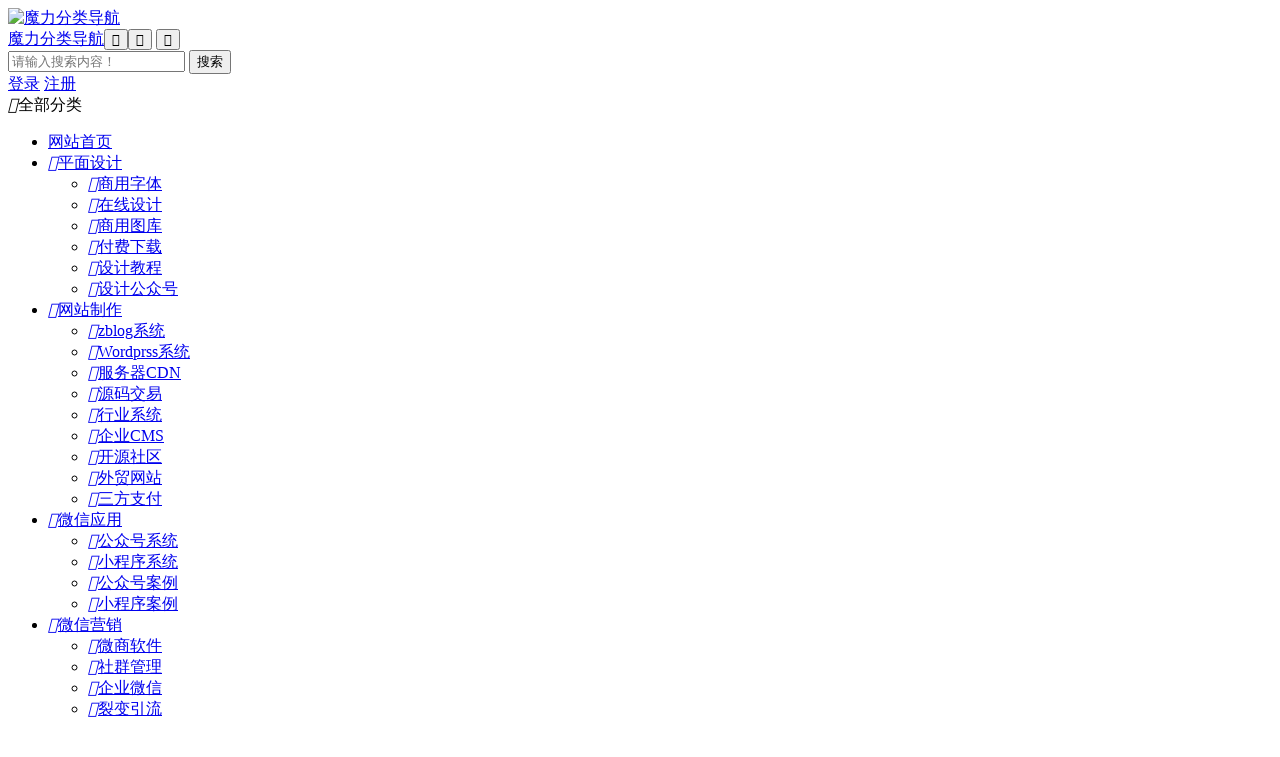

--- FILE ---
content_type: text/html; charset=utf-8
request_url: https://www.wmoli.cn/category-49.html
body_size: 5609
content:
<!DOCTYPE html>
<html>
<head>
<meta http-equiv="Content-Type" content="text/html; charset=UTF-8">
<meta name="viewport" content="width=device-width, initial-scale=1.0, user-scalable=no">
<title>综合下载站_魔力分类导航</title>
    <meta property="og:type" content="article" />
    <meta property="og:title" content="综合下载站_魔力分类导航" />
    <meta property="og:site_name" content="魔力分类导航" />
    <meta property="og:url" content="https://www.wmoli.cn/category-49.html">      
	<meta property="og:description" content="综合下载站_魔力分类导航_Good Luck To You!" />      
	<meta property="og:keywords" content="综合下载站,魔力分类导航" />
<meta name="Keywords" content="综合下载站,魔力分类导航" />
<meta name="description" content="综合下载站_魔力分类导航_Good Luck To You!" />
<link rel="stylesheet" href="https://www.wmoli.cn/zb_users/theme/hnysweb/style/index5.css"><link rel="apple-touch-icon" type="image/x-icon" href="https://www.wmoli.cn/zb_users/upload/2021/12/202112171639705510827366.ico">
<link rel="shortcut icon" type="image/x-icon" href="https://www.wmoli.cn/zb_users/upload/2021/12/202112171639705510827366.ico">
<link rel="icon"  type="image/x-icon" href="https://www.wmoli.cn/zb_users/upload/2021/12/202112171639705510827366.ico">
<script src="https://www.wmoli.cn/zb_system/script/jquery-2.2.4.min.js"></script>
<script src="https://www.wmoli.cn/zb_system/script/zblogphp.js"></script>
<script src="https://www.wmoli.cn/zb_system/script/c_html_js_add.php"></script>
<script src="https://www.wmoli.cn/zb_users/theme/hnysweb/style/js/hnysnet.js"></script>
<style>
@media screen and (min-width:1820px){.main #mainContent{width:1530px}.spm .qrcode li,.weburl li{width:14.6666%!important}}@media screen and (min-width:1600px){.spm .qrcode li,.weburl li{width:18%}}
</style>
<style type="text/css">span.view-image{cursor:zoom-in;}</style><link href="https://www.wmoli.cn/zb_users/plugin/LoginReg/main.css?v=3.6.3" rel="stylesheet">
    <script src="https://www.wmoli.cn/zb_users/plugin/dayuser/style/js/wind.js"></script>
</head>
<body>
<div class="wmoli.cn-e83471 container">
<div class="wmoli.cn-944d48 left-bar">
<div class="wmoli.cn-df8f8c logo"><a href="https://www.wmoli.cn/"><img alt="魔力分类导航" src="https://www.wmoli.cn/zb_users/upload/2022/12/202212131670907301665932.png"></a></div>
<div class="wmoli.cn-deebcf sitename wap">
  <a href="https://www.wmoli.cn/" title="魔力分类导航">魔力分类导航</a><button id="cate" class="wmoli.cn-f552d5 iconfont">&#xe607;</button><button id="seach" class="wmoli.cn-f552d5 iconfont">&#xe6a4;</button> <button id="user" class="wmoli.cn-f552d5 iconfont">&#xe60f;</button></div>
<div class="wmoli.cn-985912 search">
  <form name="search" method="post" action="https://www.wmoli.cn/zb_system/cmd.php?act=search">
    <input type="text" class="s" name="q" id="edtSearch" value="" placeholder="请输入搜索内容！"/>
    <input type="submit" name="submit" id="btnPost" class="submit" value="搜索"/>
  </form>
</div>
 
 <div class="wmoli.cn-91b887 login"><a href="#xylogin" class="wmoli.cn-6ed0ed loginb">登录</a>
    <a href="#xyreg" class="wmoli.cn-6ed0ed loginb">注册</a>    </div><div class="wmoli.cn-18b1ea nav">
  <div class="wmoli.cn-0929dc item"><i class="wmoli.cn-f552d5 iconfont">&#xe607;</i>全部分类</div>
      <ul id="nav">
        <li class="wmoli.cn-10805f wap"><a href="https://www.wmoli.cn/">网站首页</a></li>
                <li><a href="https://www.wmoli.cn/category-1.html"><i class="iconfont">&#xe604;</i>平面设计</a><span id="arrow" onClick="showHide(this,'items1');" class="iconfont"></span><ul id="items1"><li><a href="https://www.wmoli.cn/category-2.html"><i class="iconfont">&#xe6a2;</i>商用字体</a></li><li><a href="https://www.wmoli.cn/category-3.html"><i class="iconfont">&#xe6a2;</i>在线设计</a></li><li><a href="https://www.wmoli.cn/category-4.html"><i class="iconfont">&#xe6a2;</i>商用图库</a></li><li><a href="https://www.wmoli.cn/category-5.html"><i class="iconfont">&#xe6a2;</i>付费下载</a></li><li><a href="https://www.wmoli.cn/category-14.html"><i class="iconfont">&#xe6a2;</i>设计教程</a></li><li><a href="https://www.wmoli.cn/category-203.html"><i class="iconfont">&#xe6a2;</i>设计公众号</a></li></ul></li><li><a href="https://www.wmoli.cn/category-6.html"><i class="iconfont">&#xe62f;</i>网站制作</a><span id="arrow" onClick="showHide(this,'items6');" class="iconfont"></span><ul id="items6"><li><a href="https://www.wmoli.cn/category-7.html"><i class="iconfont">&#xe6a2;</i>zblog系统</a></li><li><a href="https://www.wmoli.cn/category-8.html"><i class="iconfont">&#xe6a2;</i>Wordprss系统</a></li><li><a href="https://www.wmoli.cn/category-79.html"><i class="iconfont">&#xe6a2;</i>服务器CDN</a></li><li><a href="https://www.wmoli.cn/category-75.html"><i class="iconfont">&#xe6a2;</i>源码交易</a></li><li><a href="https://www.wmoli.cn/category-76.html"><i class="iconfont">&#xe6a2;</i>行业系统</a></li><li><a href="https://www.wmoli.cn/category-77.html"><i class="iconfont">&#xe6a2;</i>企业CMS</a></li><li><a href="https://www.wmoli.cn/category-205.html"><i class="iconfont">&#xe6a2;</i>开源社区</a></li><li><a href="https://www.wmoli.cn/category-212.html"><i class="iconfont">&#xe6a2;</i>外贸网站</a></li><li><a href="https://www.wmoli.cn/category-214.html"><i class="iconfont">&#xe6a2;</i>三方支付</a></li></ul></li><li><a href="https://www.wmoli.cn/category-10.html"><i class="iconfont">&#xe65f;</i>微信应用</a><span id="arrow" onClick="showHide(this,'items10');" class="iconfont"></span><ul id="items10"><li><a href="https://www.wmoli.cn/category-15.html"><i class="iconfont">&#xe6a2;</i>公众号系统</a></li><li><a href="https://www.wmoli.cn/category-16.html"><i class="iconfont">&#xe6a2;</i>小程序系统</a></li><li><a href="https://www.wmoli.cn/category-37.html"><i class="iconfont">&#xe6a2;</i>公众号案例</a></li><li><a href="https://www.wmoli.cn/category-38.html"><i class="iconfont">&#xe6a2;</i>小程序案例</a></li></ul></li><li><a href="https://www.wmoli.cn/category-11.html"><i class="iconfont">&#xe618;</i>微信营销</a><span id="arrow" onClick="showHide(this,'items11');" class="iconfont"></span><ul id="items11"><li><a href="https://www.wmoli.cn/category-39.html"><i class="iconfont">&#xe6a2;</i>微商软件</a></li><li><a href="https://www.wmoli.cn/category-40.html"><i class="iconfont">&#xe6a2;</i>社群管理</a></li><li><a href="https://www.wmoli.cn/category-41.html"><i class="iconfont">&#xe6a2;</i>企业微信</a></li><li><a href="https://www.wmoli.cn/category-42.html"><i class="iconfont">&#xe6a2;</i>裂变引流</a></li><li><a href="https://www.wmoli.cn/category-213.html"><i class="iconfont">&#xe6a2;</i>应用工具</a></li></ul></li><li><a href="https://www.wmoli.cn/category-12.html"><i class="iconfont">&#xe62f;</i>行业应用</a><span id="arrow" onClick="showHide(this,'items12');" class="iconfont"></span><ul id="items12"><li><a href="https://www.wmoli.cn/category-17.html"><i class="iconfont">&#xe6a2;</i>收银系统</a></li><li><a href="https://www.wmoli.cn/category-18.html"><i class="iconfont">&#xe6a2;</i>监控安防</a></li><li><a href="https://www.wmoli.cn/category-19.html"><i class="iconfont">&#xe6a2;</i>广告技术</a></li><li><a href="https://www.wmoli.cn/category-33.html"><i class="iconfont">&#xe6a2;</i>商标软著</a></li><li><a href="https://www.wmoli.cn/category-72.html"><i class="iconfont">&#xe6a2;</i>支付系统</a></li><li><a href="https://www.wmoli.cn/category-74.html"><i class="iconfont">&#xe6a2;</i>数据采集</a></li><li><a href="https://www.wmoli.cn/category-80.html"><i class="iconfont">&#xe6a2;</i>客服系统</a></li><li><a href="https://www.wmoli.cn/category-206.html"><i class="iconfont">&#xe6a2;</i>外贸营销</a></li><li><a href="https://www.wmoli.cn/category-207.html"><i class="iconfont">&#xe6a2;</i>行业应用公众号</a></li><li><a href="https://www.wmoli.cn/category-215.html"><i class="iconfont">&#xe6a2;</i>地图标注</a></li><li><a href="https://www.wmoli.cn/category-217.html"><i class="iconfont">&#xe6a2;</i>AI模型</a></li><li><a href="https://www.wmoli.cn/category-218.html"><i class="iconfont">&#xe6a2;</i>外卖科技</a></li><li><a href="https://www.wmoli.cn/category-219.html"><i class="iconfont">&#xe6a2;</i>数据查询</a></li></ul></li><li><a href="https://www.wmoli.cn/category-13.html"><i class="iconfont">&#xe66c;</i>网站推广</a><span id="arrow" onClick="showHide(this,'items13');" class="iconfont"></span><ul id="items13"><li><a href="https://www.wmoli.cn/category-24.html"><i class="iconfont">&#xe6a2;</i>综合查询</a></li><li><a href="https://www.wmoli.cn/category-25.html"><i class="iconfont">&#xe6a2;</i>域名分析</a></li><li><a href="https://www.wmoli.cn/category-26.html"><i class="iconfont">&#xe6a2;</i>关键词工具</a></li><li><a href="https://www.wmoli.cn/category-27.html"><i class="iconfont">&#xe6a2;</i>网站诊断</a></li><li><a href="https://www.wmoli.cn/category-28.html"><i class="iconfont">&#xe6a2;</i>热搜指数</a></li><li><a href="https://www.wmoli.cn/category-29.html"><i class="iconfont">&#xe6a2;</i>流量统计</a></li><li><a href="https://www.wmoli.cn/category-30.html"><i class="iconfont">&#xe6a2;</i>外链建设</a></li><li><a href="https://www.wmoli.cn/category-31.html"><i class="iconfont">&#xe6a2;</i>软文发布</a></li><li><a href="https://www.wmoli.cn/category-32.html"><i class="iconfont">&#xe6a2;</i>排名工具</a></li><li><a href="https://www.wmoli.cn/category-34.html"><i class="iconfont">&#xe6a2;</i>活动资源</a></li><li><a href="https://www.wmoli.cn/category-81.html"><i class="iconfont">&#xe6a2;</i>站长引擎</a></li></ul></li><li><a href="https://www.wmoli.cn/category-20.html"><i class="iconfont">&#xe604;</i>办公应用</a><span id="arrow" onClick="showHide(this,'items20');" class="iconfont"></span><ul id="items20"><li><a href="https://www.wmoli.cn/category-21.html"><i class="iconfont">&#xe6a2;</i>图形文档</a></li><li><a href="https://www.wmoli.cn/category-22.html"><i class="iconfont">&#xe6a2;</i>音视频处理</a></li><li><a href="https://www.wmoli.cn/category-23.html"><i class="iconfont">&#xe6a2;</i>装机系统</a></li><li><a href="https://www.wmoli.cn/category-216.html"><i class="iconfont">&#xe6a2;</i>系统运维</a></li><li><a href="https://www.wmoli.cn/category-220.html"><i class="iconfont">&#xe6a2;</i>AI应用</a></li></ul></li><li><a href="https://www.wmoli.cn/category-35.html"><i class="iconfont">&#xe62f;</i>SEO知识</a><span id="arrow" onClick="showHide(this,'items35');" class="iconfont"></span><ul id="items35"><li><a href="https://www.wmoli.cn/category-36.html"><i class="iconfont">&#xe6a2;</i>SEO博客</a></li><li><a href="https://www.wmoli.cn/category-202.html"><i class="iconfont">&#xe6a2;</i>SEO公众号</a></li><li><a href="https://www.wmoli.cn/category-67.html"><i class="iconfont">&#xe6a2;</i>站长论坛</a></li><li><a href="https://www.wmoli.cn/category-68.html"><i class="iconfont">&#xe6a2;</i>站长工具箱</a></li><li><a href="https://www.wmoli.cn/category-71.html"><i class="iconfont">&#xe6a2;</i>浏览器插件</a></li></ul></li><li><a href="https://www.wmoli.cn/category-43.html"><i class="iconfont">&#xe614;</i>在线应用</a><span id="arrow" onClick="showHide(this,'items43');" class="iconfont"></span><ul id="items43"><li><a href="https://www.wmoli.cn/category-45.html"><i class="iconfont">&#xe6a2;</i>在线文档</a></li><li><a href="https://www.wmoli.cn/category-46.html"><i class="iconfont">&#xe6a2;</i>在线微信应用</a></li><li><a href="https://www.wmoli.cn/category-47.html"><i class="iconfont">&#xe6a2;</i>在线图文处理</a></li><li><a href="https://www.wmoli.cn/category-70.html"><i class="iconfont">&#xe6a2;</i>在线音视频处理</a></li><li><a href="https://www.wmoli.cn/category-210.html"><i class="iconfont">&#xe6a2;</i>在线综合工具</a></li></ul></li><li><a href="https://www.wmoli.cn/category-44.html"><i class="iconfont">&#xe69d;</i>软件下载</a><span id="arrow" onClick="showHide(this,'items44');" class="iconfont"></span><ul id="items44"><li><a href="https://www.wmoli.cn/category-78.html"><i class="iconfont">&#xe6a2;</i>资源论坛</a></li><li><a href="https://www.wmoli.cn/category-48.html"><i class="iconfont">&#xe6a2;</i>资源博客</a></li><li><a href="https://www.wmoli.cn/category-49.html"><i class="iconfont">&#xe6a2;</i>综合下载站</a></li><li><a href="https://www.wmoli.cn/category-69.html"><i class="iconfont">&#xe6a2;</i>软件公众号</a></li><li><a href="https://www.wmoli.cn/category-211.html"><i class="iconfont">&#xe6a2;</i>技术博客</a></li></ul></li><li><a href="https://www.wmoli.cn/category-55.html"><i class="iconfont">&#xe72c;</i>休闲娱乐</a><span id="arrow" onClick="showHide(this,'items55');" class="iconfont"></span><ul id="items55"><li><a href="https://www.wmoli.cn/category-145.html"><i class="iconfont"></i>音乐</a></li><li><a href="https://www.wmoli.cn/category-146.html"><i class="iconfont"></i>电影</a></li><li><a href="https://www.wmoli.cn/category-147.html"><i class="iconfont"></i>游戏</a></li><li><a href="https://www.wmoli.cn/category-148.html"><i class="iconfont"></i>动漫</a></li><li><a href="https://www.wmoli.cn/category-149.html"><i class="iconfont"></i>图片</a></li><li><a href="https://www.wmoli.cn/category-150.html"><i class="iconfont"></i>小说</a></li><li><a href="https://www.wmoli.cn/category-151.html"><i class="iconfont"></i>笑话</a></li><li><a href="https://www.wmoli.cn/category-152.html"><i class="iconfont"></i>星相</a></li><li><a href="https://www.wmoli.cn/category-153.html"><i class="iconfont"></i>交友</a></li><li><a href="https://www.wmoli.cn/category-154.html"><i class="iconfont"></i>新闻</a></li><li><a href="https://www.wmoli.cn/category-155.html"><i class="iconfont"></i>体育</a></li><li><a href="https://www.wmoli.cn/category-156.html"><i class="iconfont"></i>军事</a></li><li><a href="https://www.wmoli.cn/category-157.html"><i class="iconfont"></i>摄影</a></li><li><a href="https://www.wmoli.cn/category-158.html"><i class="iconfont"></i>明星</a></li><li><a href="https://www.wmoli.cn/category-159.html"><i class="iconfont"></i>社区</a></li><li><a href="https://www.wmoli.cn/category-160.html"><i class="iconfont"></i>拓展</a></li><li><a href="https://www.wmoli.cn/category-161.html"><i class="iconfont"></i>钓鱼</a></li><li><a href="https://www.wmoli.cn/category-162.html"><i class="iconfont"></i>住宿</a></li></ul></li><li><a href="https://www.wmoli.cn/category-56.html"><i class="iconfont">&#xe72c;</i>电脑网络</a><span id="arrow" onClick="showHide(this,'items56');" class="iconfont"></span><ul id="items56"><li><a href="https://www.wmoli.cn/category-82.html"><i class="iconfont"></i>互联网</a></li><li><a href="https://www.wmoli.cn/category-83.html"><i class="iconfont"></i>IT</a></li><li><a href="https://www.wmoli.cn/category-84.html"><i class="iconfont"></i>硬件</a></li><li><a href="https://www.wmoli.cn/category-85.html"><i class="iconfont"></i>数码</a></li><li><a href="https://www.wmoli.cn/category-86.html"><i class="iconfont"></i>软件</a></li><li><a href="https://www.wmoli.cn/category-87.html"><i class="iconfont"></i>电脑</a></li><li><a href="https://www.wmoli.cn/category-88.html"><i class="iconfont"></i>编程</a></li><li><a href="https://www.wmoli.cn/category-89.html"><i class="iconfont"></i>设计</a></li><li><a href="https://www.wmoli.cn/category-90.html"><i class="iconfont"></i>建站</a></li><li><a href="https://www.wmoli.cn/category-91.html"><i class="iconfont"></i>站长</a></li><li><a href="https://www.wmoli.cn/category-92.html"><i class="iconfont"></i>搜索</a></li><li><a href="https://www.wmoli.cn/category-93.html"><i class="iconfont"></i>网址</a></li><li><a href="https://www.wmoli.cn/category-94.html"><i class="iconfont"></i>有趣博客</a></li><li><a href="https://www.wmoli.cn/category-95.html"><i class="iconfont"></i>网摘</a></li><li><a href="https://www.wmoli.cn/category-96.html"><i class="iconfont"></i>资源</a></li><li><a href="https://www.wmoli.cn/category-97.html"><i class="iconfont"></i>桌面</a></li><li><a href="https://www.wmoli.cn/category-98.html"><i class="iconfont"></i>分享</a></li><li><a href="https://www.wmoli.cn/category-99.html"><i class="iconfont"></i>聊天</a></li><li><a href="https://www.wmoli.cn/category-100.html"><i class="iconfont"></i>安全</a></li><li><a href="https://www.wmoli.cn/category-101.html"><i class="iconfont"></i>杀毒</a></li></ul></li><li><a href="https://www.wmoli.cn/category-57.html"><i class="iconfont">&#xe72c;</i>生活服务</a><span id="arrow" onClick="showHide(this,'items57');" class="iconfont"></span><ul id="items57"><li><a href="https://www.wmoli.cn/category-102.html"><i class="iconfont"></i>购物</a></li><li><a href="https://www.wmoli.cn/category-103.html"><i class="iconfont"></i>彩体</a></li><li><a href="https://www.wmoli.cn/category-104.html"><i class="iconfont"></i>天气</a></li><li><a href="https://www.wmoli.cn/category-105.html"><i class="iconfont"></i>交通</a></li><li><a href="https://www.wmoli.cn/category-106.html"><i class="iconfont"></i>股票</a></li><li><a href="https://www.wmoli.cn/category-107.html"><i class="iconfont"></i>金融</a></li><li><a href="https://www.wmoli.cn/category-108.html"><i class="iconfont"></i>银行</a></li><li><a href="https://www.wmoli.cn/category-109.html"><i class="iconfont"></i>保险</a></li><li><a href="https://www.wmoli.cn/category-110.html"><i class="iconfont"></i>房产</a></li><li><a href="https://www.wmoli.cn/category-111.html"><i class="iconfont"></i>汽车</a></li><li><a href="https://www.wmoli.cn/category-112.html"><i class="iconfont"></i>电视</a></li><li><a href="https://www.wmoli.cn/category-113.html"><i class="iconfont"></i>手机</a></li><li><a href="https://www.wmoli.cn/category-114.html"><i class="iconfont"></i>通信</a></li><li><a href="https://www.wmoli.cn/category-115.html"><i class="iconfont"></i>健康</a></li><li><a href="https://www.wmoli.cn/category-116.html"><i class="iconfont"></i>美食</a></li><li><a href="https://www.wmoli.cn/category-117.html"><i class="iconfont"></i>宠物</a></li><li><a href="https://www.wmoli.cn/category-118.html"><i class="iconfont"></i>儿童</a></li><li><a href="https://www.wmoli.cn/category-119.html"><i class="iconfont"></i>女性</a></li><li><a href="https://www.wmoli.cn/category-120.html"><i class="iconfont"></i>时尚</a></li><li><a href="https://www.wmoli.cn/category-121.html"><i class="iconfont"></i>旅游</a></li><li><a href="https://www.wmoli.cn/category-122.html"><i class="iconfont"></i>生活</a></li><li><a href="https://www.wmoli.cn/category-123.html"><i class="iconfont"></i>品牌</a></li><li><a href="https://www.wmoli.cn/category-124.html"><i class="iconfont"></i>查询</a></li><li><a href="https://www.wmoli.cn/category-125.html"><i class="iconfont"></i>招聘</a></li><li><a href="https://www.wmoli.cn/category-126.html"><i class="iconfont"></i>法律</a></li><li><a href="https://www.wmoli.cn/category-127.html"><i class="iconfont"></i>家具</a></li><li><a href="https://www.wmoli.cn/category-128.html"><i class="iconfont"></i>代驾</a></li><li><a href="https://www.wmoli.cn/category-129.html"><i class="iconfont"></i>维修</a></li></ul></li><li><a href="https://www.wmoli.cn/category-58.html"><i class="iconfont">&#xe72c;</i>教育文化</a><span id="arrow" onClick="showHide(this,'items58');" class="iconfont"></span><ul id="items58"><li><a href="https://www.wmoli.cn/category-130.html"><i class="iconfont"></i>教育</a></li><li><a href="https://www.wmoli.cn/category-131.html"><i class="iconfont"></i>知识</a></li><li><a href="https://www.wmoli.cn/category-132.html"><i class="iconfont"></i>外语</a></li><li><a href="https://www.wmoli.cn/category-133.html"><i class="iconfont"></i>考试</a></li><li><a href="https://www.wmoli.cn/category-134.html"><i class="iconfont"></i>论文</a></li><li><a href="https://www.wmoli.cn/category-135.html"><i class="iconfont"></i>大学</a></li><li><a href="https://www.wmoli.cn/category-136.html"><i class="iconfont"></i>校园</a></li><li><a href="https://www.wmoli.cn/category-137.html"><i class="iconfont"></i>图书馆</a></li><li><a href="https://www.wmoli.cn/category-138.html"><i class="iconfont"></i>留学</a></li><li><a href="https://www.wmoli.cn/category-139.html"><i class="iconfont"></i>曲艺</a></li><li><a href="https://www.wmoli.cn/category-140.html"><i class="iconfont"></i>爱好</a></li><li><a href="https://www.wmoli.cn/category-141.html"><i class="iconfont"></i>科技</a></li><li><a href="https://www.wmoli.cn/category-142.html"><i class="iconfont"></i>人文</a></li><li><a href="https://www.wmoli.cn/category-143.html"><i class="iconfont"></i>宗教</a></li><li><a href="https://www.wmoli.cn/category-144.html"><i class="iconfont"></i>公益</a></li><li><a href="https://www.wmoli.cn/category-204.html"><i class="iconfont"></i>教育公众号</a></li></ul></li><li><a href="https://www.wmoli.cn/category-59.html"><i class="iconfont">&#xe72c;</i>商业经济</a><span id="arrow" onClick="showHide(this,'items59');" class="iconfont"></span><ul id="items59"><li><a href="https://www.wmoli.cn/category-163.html"><i class="iconfont"></i>电线电缆</a></li><li><a href="https://www.wmoli.cn/category-164.html"><i class="iconfont"></i>食品饮料</a></li><li><a href="https://www.wmoli.cn/category-165.html"><i class="iconfont"></i>农林牧渔</a></li><li><a href="https://www.wmoli.cn/category-166.html"><i class="iconfont"></i>能源化工</a></li><li><a href="https://www.wmoli.cn/category-167.html"><i class="iconfont"></i>机械设备</a></li><li><a href="https://www.wmoli.cn/category-168.html"><i class="iconfont"></i>建筑环境</a></li><li><a href="https://www.wmoli.cn/category-169.html"><i class="iconfont"></i>通信设备</a></li><li><a href="https://www.wmoli.cn/category-170.html"><i class="iconfont"></i>招商加盟</a></li><li><a href="https://www.wmoli.cn/category-171.html"><i class="iconfont"></i>广告营销</a></li><li><a href="https://www.wmoli.cn/category-172.html"><i class="iconfont"></i>商务服务</a></li><li><a href="https://www.wmoli.cn/category-173.html"><i class="iconfont"></i>会展活动</a></li><li><a href="https://www.wmoli.cn/category-174.html"><i class="iconfont"></i>工业制品</a></li><li><a href="https://www.wmoli.cn/category-175.html"><i class="iconfont"></i>纸业印刷</a></li><li><a href="https://www.wmoli.cn/category-176.html"><i class="iconfont"></i>钟表眼镜</a></li><li><a href="https://www.wmoli.cn/category-177.html"><i class="iconfont"></i>交通物流</a></li><li><a href="https://www.wmoli.cn/category-178.html"><i class="iconfont"></i>影像器材</a></li><li><a href="https://www.wmoli.cn/category-179.html"><i class="iconfont"></i>仪器仪表</a></li><li><a href="https://www.wmoli.cn/category-180.html"><i class="iconfont"></i>冶金冶炼</a></li><li><a href="https://www.wmoli.cn/category-181.html"><i class="iconfont"></i>照明灯具</a></li><li><a href="https://www.wmoli.cn/category-182.html"><i class="iconfont"></i>空调制冷</a></li><li><a href="https://www.wmoli.cn/category-183.html"><i class="iconfont"></i>安防监控</a></li><li><a href="https://www.wmoli.cn/category-184.html"><i class="iconfont"></i>纺织印染</a></li><li><a href="https://www.wmoli.cn/category-185.html"><i class="iconfont"></i>电子产品</a></li><li><a href="https://www.wmoli.cn/category-186.html"><i class="iconfont"></i>模具冲压</a></li><li><a href="https://www.wmoli.cn/category-187.html"><i class="iconfont"></i>矿石金属</a></li><li><a href="https://www.wmoli.cn/category-188.html"><i class="iconfont"></i>塑料橡胶</a></li><li><a href="https://www.wmoli.cn/category-189.html"><i class="iconfont"></i>涂料油漆</a></li><li><a href="https://www.wmoli.cn/category-190.html"><i class="iconfont"></i>玻璃陶瓷</a></li><li><a href="https://www.wmoli.cn/category-191.html"><i class="iconfont"></i>生物科学</a></li><li><a href="https://www.wmoli.cn/category-192.html"><i class="iconfont"></i>其它行业</a></li></ul></li><li><a href="https://www.wmoli.cn/category-61.html"><i class="iconfont">&#xe72c;</i>新闻媒体</a><span id="arrow" onClick="showHide(this,'items61');" class="iconfont"></span><ul id="items61"><li><a href="https://www.wmoli.cn/category-201.html"><i class="iconfont"></i>地方门户</a></li></ul></li><li><a href="https://www.wmoli.cn/category-64.html"><i class="iconfont">&#xe72c;</i>综合其他</a><span id="arrow" onClick="showHide(this,'items64');" class="iconfont"></span><ul id="items64"><li><a href="https://www.wmoli.cn/category-194.html"><i class="iconfont"></i>黄页</a></li><li><a href="https://www.wmoli.cn/category-195.html"><i class="iconfont"></i>政府组织</a></li><li><a href="https://www.wmoli.cn/category-196.html"><i class="iconfont"></i>招标采购</a></li><li><a href="https://www.wmoli.cn/category-197.html"><i class="iconfont"></i>其他</a></li><li><a href="https://www.wmoli.cn/category-193.html"><i class="iconfont"></i>团体协会</a></li><li><a href="https://www.wmoli.cn/category-198.html"><i class="iconfont"></i>军事</a></li><li><a href="https://www.wmoli.cn/category-199.html"><i class="iconfont"></i>考古</a></li><li><a href="https://www.wmoli.cn/category-200.html"><i class="iconfont"></i>天文地理</a></li></ul></li><li><a href="https://www.wmoli.cn/category-65.html"><i class="iconfont">&#xe72c;</i>站长资讯</a><span id="arrow" onClick="showHide(this,'items65');" class="iconfont"></span><ul id="items65"><li><a href="https://www.wmoli.cn/category-208.html"><i class="iconfont">&#xe6a2;</i>行业资讯</a></li><li><a href="https://www.wmoli.cn/category-209.html"><i class="iconfont">&#xe6a2;</i>站长工具</a></li></ul></li>                        <li class="wmoli.cn-10805f wap"><a href="https://www.wmoli.cn/14.html"><i class="wmoli.cn-f552d5 iconfont">&#xe64a;</i>提交收录</a></li>
        </ul> 
<div class="wmoli.cn-790f52 item msg-board">
        <a href="https://www.wmoli.cn/14.html"><i class="wmoli.cn-f552d5 iconfont">&#xe64a;</i>提交收录</a>
    </div>
</div></div><div class="wmoli.cn-92ec45 main"><div id="mainContent"> 
  <div class="wmoli.cn-b0adce picture"><a href="/" target="_blank"><img src="https://www.wmoli.cn/zb_users/upload/2021/12/wmoli-d1.png"></a>
<a href="/" target="_blank"><img src="https://www.wmoli.cn/zb_users/upload/2021/12/wmoli-d2.png"></a>
<a href="/" target="_blank"><img src="https://www.wmoli.cn/zb_users/upload/2021/12/wmoli-d3.png"></a></div>
  
    <div class="wmoli.cn-f592db spm spmtwo"><div class="wmoli.cn-e1bd0c breadcrumb">
<a href="https://www.wmoli.cn/" title="魔力分类导航">首页</a><i class="wmoli.cn-f552d5 iconfont">&#xe6f1;</i><a href="https://www.wmoli.cn/category-44.html" title="软件下载">软件下载</a><i class="wmoli.cn-f552d5 iconfont">&#xe6f1;</i><a href="https://www.wmoli.cn/category-49.html" title="综合下载站">综合下载站</a></div>        <div class="wmoli.cn-f28487 navlower">
    <ul>
      <li><a href="https://www.wmoli.cn/category-44.html" title="软件下载">全部</a></li><li><a href="https://www.wmoli.cn/category-78.html" title="资源论坛"><i class="iconfont">&#xe6a2;</i>资源论坛</a></li><li><a href="https://www.wmoli.cn/category-48.html" title="资源博客"><i class="iconfont">&#xe6a2;</i>资源博客</a></li><li><a href="https://www.wmoli.cn/category-49.html" title="综合下载站"><i class="iconfont">&#xe6a2;</i>综合下载站</a></li><li><a href="https://www.wmoli.cn/category-69.html" title="软件公众号"><i class="iconfont">&#xe6a2;</i>软件公众号</a></li><li><a href="https://www.wmoli.cn/category-211.html" title="技术博客"><i class="iconfont">&#xe6a2;</i>技术博客</a></li>    </ul>
  </div>
        
    <!---什么都不选择时默认网站导航列表-->
  <ul class="wmoli.cn-e485c5 weburl">
        <li><a  href="https://www.wmoli.cn/post/638.html" title="workupload - Store and send large files."><div class="logo"><img class="lazy" data-src="https://ico.kucat.cn/get.php?url=https://workupload.com/" alt="workupload - Store and send large files.">workupload - Store and send large files.</div>
    <p class="desc">Upload documents, images and files for free - without registration.</p></a></li>        <li><a  href="https://www.wmoli.cn/post/432.html" title="App news and reviews, best software downloads and discovery - Softonic"><div class="logo"><img class="lazy" data-src="https://www.google.cn/s2/favicons?domain=https://en.softonic.com/" alt="App news and reviews, best software downloads and discovery - Softonic">App news and reviews, best software downloads and discovery - Softonic</div>
    <p class="desc">Softonic is the place to discover the best applications for your device, offering you reviews, news, articles and free downloads. Welcome to your app </p></a></li>      </ul>
  
  
    <div class="wmoli.cn-2e91f4 pagebar">
  	<a title="‹‹" href="https://www.wmoli.cn/category-49.html"><span class="wmoli.cn-937d1c page">‹‹</span></a>
    	<span class="wmoli.cn-08a12b page now-page">1</span>
    	<a title="››" href="https://www.wmoli.cn/category-49.html"><span class="wmoli.cn-937d1c page">››</span></a>
  </div>
  </div>    </div>

<div class="wmoli.cn-1064e0 fb45"></div><div class="wmoli.cn-35b9ae footer pf"><p>Copyright www.wmoli.cn  <a href="/" target="_blank">魔力分类目录</a> <a href="http://beian.miit.gov.cn/" target="_blank">渝ICP备16002336号-2</a>.Some Rights Reserved.    </p></div>
</div>
</div>
<script src="https://www.wmoli.cn/zb_users/theme/hnysweb/style/js/jquery.lazyload.js?v=1.9.3"></script>
<script>$(function(){$("img.lazy").lazyload({placeholder:"https://www.wmoli.cn/zb_users/theme/hnysweb/style/images/load.gif",threshold:1000,effect:"fadeIn",data_attribute  : "src",})});</script>
<script src="https://www.wmoli.cn/zb_users/plugin/viewimglee/view-image.min.js"></script><script src="https://www.wmoli.cn/zb_users/plugin/LoginReg/script.php"></script>
<script src="https://www.wmoli.cn/zb_users/plugin/LoginReg/script/main.js?v=3.6.3"></script>
    <script src="https://www.wmoli.cn/zb_users/plugin/dayuser/style/js/frontend.js"></script>
</body>
</html><!--108.54 ms , 11 queries , 5144kb memory , 0 error-->